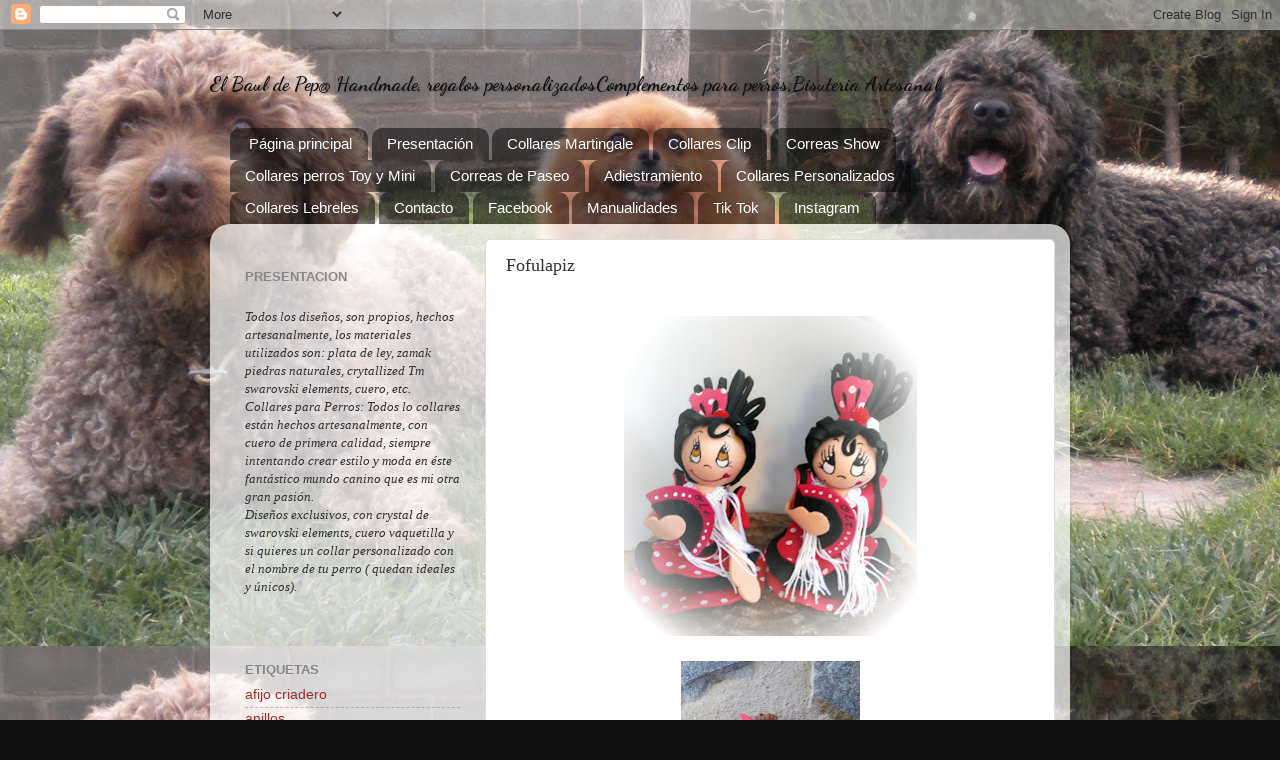

--- FILE ---
content_type: text/html; charset=UTF-8
request_url: http://www.elbauldepepa.com/2013/05/fofulapiz.html
body_size: 14425
content:
<!DOCTYPE html>
<html class='v2' dir='ltr' lang='es'>
<head>
<link href='https://www.blogger.com/static/v1/widgets/335934321-css_bundle_v2.css' rel='stylesheet' type='text/css'/>
<meta content='width=1100' name='viewport'/>
<meta content='text/html; charset=UTF-8' http-equiv='Content-Type'/>
<meta content='blogger' name='generator'/>
<link href='http://www.elbauldepepa.com/favicon.ico' rel='icon' type='image/x-icon'/>
<link href='http://www.elbauldepepa.com/2013/05/fofulapiz.html' rel='canonical'/>
<link rel="alternate" type="application/atom+xml" title="El Baul de Pep@ Handmade, regalos personalizadosComplementos para perros,Bisuteria Artesanal,  - Atom" href="http://www.elbauldepepa.com/feeds/posts/default" />
<link rel="alternate" type="application/rss+xml" title="El Baul de Pep@ Handmade, regalos personalizadosComplementos para perros,Bisuteria Artesanal,  - RSS" href="http://www.elbauldepepa.com/feeds/posts/default?alt=rss" />
<link rel="service.post" type="application/atom+xml" title="El Baul de Pep@ Handmade, regalos personalizadosComplementos para perros,Bisuteria Artesanal,  - Atom" href="https://www.blogger.com/feeds/6942966490283598595/posts/default" />

<link rel="alternate" type="application/atom+xml" title="El Baul de Pep@ Handmade, regalos personalizadosComplementos para perros,Bisuteria Artesanal,  - Atom" href="http://www.elbauldepepa.com/feeds/4975023526311435974/comments/default" />
<!--Can't find substitution for tag [blog.ieCssRetrofitLinks]-->
<link href='https://blogger.googleusercontent.com/img/b/R29vZ2xl/AVvXsEirBkFJd_qRAwn6uK4D7qmCCGvtRqrOFXyO16IX8o9YD9amTL2Vm_Y2frilOly2O_6W98D5vy9cHhe7W1gAeVDem3aVjHCwr25VIinxiYVEl0ayaerDHJzBDhg8yhvqzbbRdWwFmEJQZX2f/s320/fofuchasevillana.jpg' rel='image_src'/>
<meta content='yorkshire terrier fofulapiz, biewer fofulapiz, sevillana fofulapiz' name='description'/>
<meta content='http://www.elbauldepepa.com/2013/05/fofulapiz.html' property='og:url'/>
<meta content='Fofulapiz' property='og:title'/>
<meta content='yorkshire terrier fofulapiz, biewer fofulapiz, sevillana fofulapiz' property='og:description'/>
<meta content='https://blogger.googleusercontent.com/img/b/R29vZ2xl/AVvXsEirBkFJd_qRAwn6uK4D7qmCCGvtRqrOFXyO16IX8o9YD9amTL2Vm_Y2frilOly2O_6W98D5vy9cHhe7W1gAeVDem3aVjHCwr25VIinxiYVEl0ayaerDHJzBDhg8yhvqzbbRdWwFmEJQZX2f/w1200-h630-p-k-no-nu/fofuchasevillana.jpg' property='og:image'/>
<title>El Baul de Pep@ Handmade, regalos personalizadosComplementos para perros,Bisuteria Artesanal, : Fofulapiz</title>
<style type='text/css'>@font-face{font-family:'Dancing Script';font-style:normal;font-weight:700;font-display:swap;src:url(//fonts.gstatic.com/s/dancingscript/v29/If2cXTr6YS-zF4S-kcSWSVi_sxjsohD9F50Ruu7B1i03Rep8hNX6plRPjLo.woff2)format('woff2');unicode-range:U+0102-0103,U+0110-0111,U+0128-0129,U+0168-0169,U+01A0-01A1,U+01AF-01B0,U+0300-0301,U+0303-0304,U+0308-0309,U+0323,U+0329,U+1EA0-1EF9,U+20AB;}@font-face{font-family:'Dancing Script';font-style:normal;font-weight:700;font-display:swap;src:url(//fonts.gstatic.com/s/dancingscript/v29/If2cXTr6YS-zF4S-kcSWSVi_sxjsohD9F50Ruu7B1i03ROp8hNX6plRPjLo.woff2)format('woff2');unicode-range:U+0100-02BA,U+02BD-02C5,U+02C7-02CC,U+02CE-02D7,U+02DD-02FF,U+0304,U+0308,U+0329,U+1D00-1DBF,U+1E00-1E9F,U+1EF2-1EFF,U+2020,U+20A0-20AB,U+20AD-20C0,U+2113,U+2C60-2C7F,U+A720-A7FF;}@font-face{font-family:'Dancing Script';font-style:normal;font-weight:700;font-display:swap;src:url(//fonts.gstatic.com/s/dancingscript/v29/If2cXTr6YS-zF4S-kcSWSVi_sxjsohD9F50Ruu7B1i03Sup8hNX6plRP.woff2)format('woff2');unicode-range:U+0000-00FF,U+0131,U+0152-0153,U+02BB-02BC,U+02C6,U+02DA,U+02DC,U+0304,U+0308,U+0329,U+2000-206F,U+20AC,U+2122,U+2191,U+2193,U+2212,U+2215,U+FEFF,U+FFFD;}</style>
<style id='page-skin-1' type='text/css'><!--
/*-----------------------------------------------
Blogger Template Style
Name:     Picture Window
Designer: Blogger
URL:      www.blogger.com
----------------------------------------------- */
/* Content
----------------------------------------------- */
body {
font: normal normal 15px Arial, Tahoma, Helvetica, FreeSans, sans-serif;
color: #333333;
background: #111111 url(http://2.bp.blogspot.com/-0pe9alXe0Yk/Xv4kVTogx7I/AAAAAAAAFFI/CCM17PhHA2obE857ekGH6wu6lpFwnUbmwCK4BGAYYCw/s0/plantillaweb.jpg) repeat scroll top center;
}
html body .region-inner {
min-width: 0;
max-width: 100%;
width: auto;
}
.content-outer {
font-size: 90%;
}
a:link {
text-decoration:none;
color: #993333;
}
a:visited {
text-decoration:none;
color: #cc6666;
}
a:hover {
text-decoration:underline;
color: #ff3243;
}
.content-outer {
background: transparent none repeat scroll top left;
-moz-border-radius: 0;
-webkit-border-radius: 0;
-goog-ms-border-radius: 0;
border-radius: 0;
-moz-box-shadow: 0 0 0 rgba(0, 0, 0, .15);
-webkit-box-shadow: 0 0 0 rgba(0, 0, 0, .15);
-goog-ms-box-shadow: 0 0 0 rgba(0, 0, 0, .15);
box-shadow: 0 0 0 rgba(0, 0, 0, .15);
margin: 20px auto;
}
.content-inner {
padding: 0;
}
/* Header
----------------------------------------------- */
.header-outer {
background: rgba(0, 0, 0, 0) none repeat-x scroll top left;
_background-image: none;
color: #111111;
-moz-border-radius: 0;
-webkit-border-radius: 0;
-goog-ms-border-radius: 0;
border-radius: 0;
}
.Header img, .Header #header-inner {
-moz-border-radius: 0;
-webkit-border-radius: 0;
-goog-ms-border-radius: 0;
border-radius: 0;
}
.header-inner .Header .titlewrapper,
.header-inner .Header .descriptionwrapper {
padding-left: 0;
padding-right: 0;
}
.Header h1 {
font: normal bold 20px Dancing Script;
text-shadow: 1px 1px 3px rgba(0, 0, 0, 0.3);
}
.Header h1 a {
color: #111111;
}
.Header .description {
font-size: 130%;
}
/* Tabs
----------------------------------------------- */
.tabs-inner {
margin: .5em 20px 0;
padding: 0;
}
.tabs-inner .section {
margin: 0;
}
.tabs-inner .widget ul {
padding: 0;
background: rgba(0, 0, 0, 0) none repeat scroll bottom;
-moz-border-radius: 0;
-webkit-border-radius: 0;
-goog-ms-border-radius: 0;
border-radius: 0;
}
.tabs-inner .widget li {
border: none;
}
.tabs-inner .widget li a {
display: inline-block;
padding: .5em 1em;
margin-right: .25em;
color: #ffffff;
font: normal normal 15px Arial, Tahoma, Helvetica, FreeSans, sans-serif;
-moz-border-radius: 10px 10px 0 0;
-webkit-border-top-left-radius: 10px;
-webkit-border-top-right-radius: 10px;
-goog-ms-border-radius: 10px 10px 0 0;
border-radius: 10px 10px 0 0;
background: transparent url(https://resources.blogblog.com/blogblog/data/1kt/transparent/black50.png) repeat scroll top left;
border-right: 1px solid rgba(0, 0, 0, 0);
}
.tabs-inner .widget li:first-child a {
padding-left: 1.25em;
-moz-border-radius-topleft: 10px;
-moz-border-radius-bottomleft: 0;
-webkit-border-top-left-radius: 10px;
-webkit-border-bottom-left-radius: 0;
-goog-ms-border-top-left-radius: 10px;
-goog-ms-border-bottom-left-radius: 0;
border-top-left-radius: 10px;
border-bottom-left-radius: 0;
}
.tabs-inner .widget li.selected a,
.tabs-inner .widget li a:hover {
position: relative;
z-index: 1;
background: rgba(0, 0, 0, 0) url(https://resources.blogblog.com/blogblog/data/1kt/transparent/white80.png) repeat scroll bottom;
color: #336699;
-moz-box-shadow: 0 0 3px rgba(0, 0, 0, .15);
-webkit-box-shadow: 0 0 3px rgba(0, 0, 0, .15);
-goog-ms-box-shadow: 0 0 3px rgba(0, 0, 0, .15);
box-shadow: 0 0 3px rgba(0, 0, 0, .15);
}
/* Headings
----------------------------------------------- */
h2 {
font: bold normal 13px Arial, Tahoma, Helvetica, FreeSans, sans-serif;
text-transform: uppercase;
color: #888888;
margin: .5em 0;
}
/* Main
----------------------------------------------- */
.main-outer {
background: transparent url(https://resources.blogblog.com/blogblog/data/1kt/transparent/white80.png) repeat scroll top left;
-moz-border-radius: 20px 20px 0 0;
-webkit-border-top-left-radius: 20px;
-webkit-border-top-right-radius: 20px;
-webkit-border-bottom-left-radius: 0;
-webkit-border-bottom-right-radius: 0;
-goog-ms-border-radius: 20px 20px 0 0;
border-radius: 20px 20px 0 0;
-moz-box-shadow: 0 1px 3px rgba(0, 0, 0, .15);
-webkit-box-shadow: 0 1px 3px rgba(0, 0, 0, .15);
-goog-ms-box-shadow: 0 1px 3px rgba(0, 0, 0, .15);
box-shadow: 0 1px 3px rgba(0, 0, 0, .15);
}
.main-inner {
padding: 15px 20px 20px;
}
.main-inner .column-center-inner {
padding: 0 0;
}
.main-inner .column-left-inner {
padding-left: 0;
}
.main-inner .column-right-inner {
padding-right: 0;
}
/* Posts
----------------------------------------------- */
h3.post-title {
margin: 0;
font: normal normal 18px 'Times New Roman', Times, FreeSerif, serif;
}
.comments h4 {
margin: 1em 0 0;
font: normal normal 18px 'Times New Roman', Times, FreeSerif, serif;
}
.date-header span {
color: #333333;
}
.post-outer {
background-color: #ffffff;
border: solid 1px #dddddd;
-moz-border-radius: 5px;
-webkit-border-radius: 5px;
border-radius: 5px;
-goog-ms-border-radius: 5px;
padding: 15px 20px;
margin: 0 -20px 20px;
}
.post-body {
line-height: 1.4;
font-size: 110%;
position: relative;
}
.post-header {
margin: 0 0 1.5em;
color: #999999;
line-height: 1.6;
}
.post-footer {
margin: .5em 0 0;
color: #999999;
line-height: 1.6;
}
#blog-pager {
font-size: 140%
}
#comments .comment-author {
padding-top: 1.5em;
border-top: dashed 1px #ccc;
border-top: dashed 1px rgba(128, 128, 128, .5);
background-position: 0 1.5em;
}
#comments .comment-author:first-child {
padding-top: 0;
border-top: none;
}
.avatar-image-container {
margin: .2em 0 0;
}
/* Comments
----------------------------------------------- */
.comments .comments-content .icon.blog-author {
background-repeat: no-repeat;
background-image: url([data-uri]);
}
.comments .comments-content .loadmore a {
border-top: 1px solid #ff3243;
border-bottom: 1px solid #ff3243;
}
.comments .continue {
border-top: 2px solid #ff3243;
}
/* Widgets
----------------------------------------------- */
.widget ul, .widget #ArchiveList ul.flat {
padding: 0;
list-style: none;
}
.widget ul li, .widget #ArchiveList ul.flat li {
border-top: dashed 1px #ccc;
border-top: dashed 1px rgba(128, 128, 128, .5);
}
.widget ul li:first-child, .widget #ArchiveList ul.flat li:first-child {
border-top: none;
}
.widget .post-body ul {
list-style: disc;
}
.widget .post-body ul li {
border: none;
}
/* Footer
----------------------------------------------- */
.footer-outer {
color:#cccccc;
background: transparent url(https://resources.blogblog.com/blogblog/data/1kt/transparent/black50.png) repeat scroll top left;
-moz-border-radius: 0 0 20px 20px;
-webkit-border-top-left-radius: 0;
-webkit-border-top-right-radius: 0;
-webkit-border-bottom-left-radius: 20px;
-webkit-border-bottom-right-radius: 20px;
-goog-ms-border-radius: 0 0 20px 20px;
border-radius: 0 0 20px 20px;
-moz-box-shadow: 0 1px 3px rgba(0, 0, 0, .15);
-webkit-box-shadow: 0 1px 3px rgba(0, 0, 0, .15);
-goog-ms-box-shadow: 0 1px 3px rgba(0, 0, 0, .15);
box-shadow: 0 1px 3px rgba(0, 0, 0, .15);
}
.footer-inner {
padding: 10px 20px 20px;
}
.footer-outer a {
color: #ee98a1;
}
.footer-outer a:visited {
color: #ee7f77;
}
.footer-outer a:hover {
color: #ff3243;
}
.footer-outer .widget h2 {
color: #aaaaaa;
}
/* Mobile
----------------------------------------------- */
html body.mobile {
height: auto;
}
html body.mobile {
min-height: 480px;
background-size: 100% auto;
}
.mobile .body-fauxcolumn-outer {
background: transparent none repeat scroll top left;
}
html .mobile .mobile-date-outer, html .mobile .blog-pager {
border-bottom: none;
background: transparent url(https://resources.blogblog.com/blogblog/data/1kt/transparent/white80.png) repeat scroll top left;
margin-bottom: 10px;
}
.mobile .date-outer {
background: transparent url(https://resources.blogblog.com/blogblog/data/1kt/transparent/white80.png) repeat scroll top left;
}
.mobile .header-outer, .mobile .main-outer,
.mobile .post-outer, .mobile .footer-outer {
-moz-border-radius: 0;
-webkit-border-radius: 0;
-goog-ms-border-radius: 0;
border-radius: 0;
}
.mobile .content-outer,
.mobile .main-outer,
.mobile .post-outer {
background: inherit;
border: none;
}
.mobile .content-outer {
font-size: 100%;
}
.mobile-link-button {
background-color: #993333;
}
.mobile-link-button a:link, .mobile-link-button a:visited {
color: #ffffff;
}
.mobile-index-contents {
color: #333333;
}
.mobile .tabs-inner .PageList .widget-content {
background: rgba(0, 0, 0, 0) url(https://resources.blogblog.com/blogblog/data/1kt/transparent/white80.png) repeat scroll bottom;
color: #336699;
}
.mobile .tabs-inner .PageList .widget-content .pagelist-arrow {
border-left: 1px solid rgba(0, 0, 0, 0);
}

--></style>
<style id='template-skin-1' type='text/css'><!--
body {
min-width: 860px;
}
.content-outer, .content-fauxcolumn-outer, .region-inner {
min-width: 860px;
max-width: 860px;
_width: 860px;
}
.main-inner .columns {
padding-left: 260px;
padding-right: 0px;
}
.main-inner .fauxcolumn-center-outer {
left: 260px;
right: 0px;
/* IE6 does not respect left and right together */
_width: expression(this.parentNode.offsetWidth -
parseInt("260px") -
parseInt("0px") + 'px');
}
.main-inner .fauxcolumn-left-outer {
width: 260px;
}
.main-inner .fauxcolumn-right-outer {
width: 0px;
}
.main-inner .column-left-outer {
width: 260px;
right: 100%;
margin-left: -260px;
}
.main-inner .column-right-outer {
width: 0px;
margin-right: -0px;
}
#layout {
min-width: 0;
}
#layout .content-outer {
min-width: 0;
width: 800px;
}
#layout .region-inner {
min-width: 0;
width: auto;
}
body#layout div.add_widget {
padding: 8px;
}
body#layout div.add_widget a {
margin-left: 32px;
}
--></style>
<style>
    body {background-image:url(http\:\/\/2.bp.blogspot.com\/-0pe9alXe0Yk\/Xv4kVTogx7I\/AAAAAAAAFFI\/CCM17PhHA2obE857ekGH6wu6lpFwnUbmwCK4BGAYYCw\/s0\/plantillaweb.jpg);}
    
@media (max-width: 200px) { body {background-image:url(http\:\/\/2.bp.blogspot.com\/-0pe9alXe0Yk\/Xv4kVTogx7I\/AAAAAAAAFFI\/CCM17PhHA2obE857ekGH6wu6lpFwnUbmwCK4BGAYYCw\/w200\/plantillaweb.jpg);}}
@media (max-width: 400px) and (min-width: 201px) { body {background-image:url(http\:\/\/2.bp.blogspot.com\/-0pe9alXe0Yk\/Xv4kVTogx7I\/AAAAAAAAFFI\/CCM17PhHA2obE857ekGH6wu6lpFwnUbmwCK4BGAYYCw\/w400\/plantillaweb.jpg);}}
@media (max-width: 800px) and (min-width: 401px) { body {background-image:url(http\:\/\/2.bp.blogspot.com\/-0pe9alXe0Yk\/Xv4kVTogx7I\/AAAAAAAAFFI\/CCM17PhHA2obE857ekGH6wu6lpFwnUbmwCK4BGAYYCw\/w800\/plantillaweb.jpg);}}
@media (max-width: 1200px) and (min-width: 801px) { body {background-image:url(http\:\/\/2.bp.blogspot.com\/-0pe9alXe0Yk\/Xv4kVTogx7I\/AAAAAAAAFFI\/CCM17PhHA2obE857ekGH6wu6lpFwnUbmwCK4BGAYYCw\/w1200\/plantillaweb.jpg);}}
/* Last tag covers anything over one higher than the previous max-size cap. */
@media (min-width: 1201px) { body {background-image:url(http\:\/\/2.bp.blogspot.com\/-0pe9alXe0Yk\/Xv4kVTogx7I\/AAAAAAAAFFI\/CCM17PhHA2obE857ekGH6wu6lpFwnUbmwCK4BGAYYCw\/w1600\/plantillaweb.jpg);}}
  </style>
<link href='https://www.blogger.com/dyn-css/authorization.css?targetBlogID=6942966490283598595&amp;zx=12481434-e7d0-4765-8238-bb47fafb78d0' media='none' onload='if(media!=&#39;all&#39;)media=&#39;all&#39;' rel='stylesheet'/><noscript><link href='https://www.blogger.com/dyn-css/authorization.css?targetBlogID=6942966490283598595&amp;zx=12481434-e7d0-4765-8238-bb47fafb78d0' rel='stylesheet'/></noscript>
<meta name='google-adsense-platform-account' content='ca-host-pub-1556223355139109'/>
<meta name='google-adsense-platform-domain' content='blogspot.com'/>

<!-- data-ad-client=ca-pub-9429051580618932 -->

</head>
<body class='loading variant-open'>
<div class='navbar section' id='navbar' name='Barra de navegación'><div class='widget Navbar' data-version='1' id='Navbar1'><script type="text/javascript">
    function setAttributeOnload(object, attribute, val) {
      if(window.addEventListener) {
        window.addEventListener('load',
          function(){ object[attribute] = val; }, false);
      } else {
        window.attachEvent('onload', function(){ object[attribute] = val; });
      }
    }
  </script>
<div id="navbar-iframe-container"></div>
<script type="text/javascript" src="https://apis.google.com/js/platform.js"></script>
<script type="text/javascript">
      gapi.load("gapi.iframes:gapi.iframes.style.bubble", function() {
        if (gapi.iframes && gapi.iframes.getContext) {
          gapi.iframes.getContext().openChild({
              url: 'https://www.blogger.com/navbar/6942966490283598595?po\x3d4975023526311435974\x26origin\x3dhttp://www.elbauldepepa.com',
              where: document.getElementById("navbar-iframe-container"),
              id: "navbar-iframe"
          });
        }
      });
    </script><script type="text/javascript">
(function() {
var script = document.createElement('script');
script.type = 'text/javascript';
script.src = '//pagead2.googlesyndication.com/pagead/js/google_top_exp.js';
var head = document.getElementsByTagName('head')[0];
if (head) {
head.appendChild(script);
}})();
</script>
</div></div>
<div class='body-fauxcolumns'>
<div class='fauxcolumn-outer body-fauxcolumn-outer'>
<div class='cap-top'>
<div class='cap-left'></div>
<div class='cap-right'></div>
</div>
<div class='fauxborder-left'>
<div class='fauxborder-right'></div>
<div class='fauxcolumn-inner'>
</div>
</div>
<div class='cap-bottom'>
<div class='cap-left'></div>
<div class='cap-right'></div>
</div>
</div>
</div>
<div class='content'>
<div class='content-fauxcolumns'>
<div class='fauxcolumn-outer content-fauxcolumn-outer'>
<div class='cap-top'>
<div class='cap-left'></div>
<div class='cap-right'></div>
</div>
<div class='fauxborder-left'>
<div class='fauxborder-right'></div>
<div class='fauxcolumn-inner'>
</div>
</div>
<div class='cap-bottom'>
<div class='cap-left'></div>
<div class='cap-right'></div>
</div>
</div>
</div>
<div class='content-outer'>
<div class='content-cap-top cap-top'>
<div class='cap-left'></div>
<div class='cap-right'></div>
</div>
<div class='fauxborder-left content-fauxborder-left'>
<div class='fauxborder-right content-fauxborder-right'></div>
<div class='content-inner'>
<header>
<div class='header-outer'>
<div class='header-cap-top cap-top'>
<div class='cap-left'></div>
<div class='cap-right'></div>
</div>
<div class='fauxborder-left header-fauxborder-left'>
<div class='fauxborder-right header-fauxborder-right'></div>
<div class='region-inner header-inner'>
<div class='header section' id='header' name='Cabecera'><div class='widget Header' data-version='1' id='Header1'>
<div id='header-inner'>
<div class='titlewrapper'>
<h1 class='title'>
<a href='http://www.elbauldepepa.com/'>
El Baul de Pep@ Handmade, regalos personalizadosComplementos para perros,Bisuteria Artesanal, 
</a>
</h1>
</div>
<div class='descriptionwrapper'>
<p class='description'><span>
</span></p>
</div>
</div>
</div></div>
</div>
</div>
<div class='header-cap-bottom cap-bottom'>
<div class='cap-left'></div>
<div class='cap-right'></div>
</div>
</div>
</header>
<div class='tabs-outer'>
<div class='tabs-cap-top cap-top'>
<div class='cap-left'></div>
<div class='cap-right'></div>
</div>
<div class='fauxborder-left tabs-fauxborder-left'>
<div class='fauxborder-right tabs-fauxborder-right'></div>
<div class='region-inner tabs-inner'>
<div class='tabs section' id='crosscol' name='Multicolumnas'><div class='widget PageList' data-version='1' id='PageList1'>
<h2>Páginas</h2>
<div class='widget-content'>
<ul>
<li>
<a href='http://www.elbauldepepa.com/'>Página principal</a>
</li>
<li>
<a href='http://www.elbauldepepa.com/p/presentacion.html'>Presentación</a>
</li>
<li>
<a href='http://www.elbauldepepa.com/search/label/Collar%20Martingale'>Collares Martingale</a>
</li>
<li>
<a href='http://www.elbauldepepa.com/search/label/collares%20clip'>Collares Clip</a>
</li>
<li>
<a href='http://www.elbauldepepa.com/search/label/Correa%20exposici%C3%B3n%20canina'>Correas Show</a>
</li>
<li>
<a href='https://www.blogger.com/blog/post/edit/6942966490283598595/8785610912018252458'>Collares perros Toy y Mini</a>
</li>
<li>
<a href='http://www.elbauldepepa.com/search/label/Correas%20de%20paseo%20para%20perros'>Correas de Paseo</a>
</li>
<li>
<a href='http://www.elbauldepepa.com/search/label/Correas%20Adiestramiento'>Adiestramiento</a>
</li>
<li>
<a href='http://www.elbauldepepa.com/search/label/personalizado'>Collares Personalizados</a>
</li>
<li>
<a href='http://www.elbauldepepa.com/search/label/collares%20lebreles'>Collares Lebreles</a>
</li>
<li>
<a href='http://www.elbauldepepa.com/p/contacto.html'>Contacto</a>
</li>
<li>
<a href='https://www.facebook.com/elbauldepepabisuteriaartesanal'>Facebook</a>
</li>
<li>
<a href='http://www.elbauldepepa.com/search/label/Manualidades'>Manualidades </a>
</li>
<li>
<a href='https://www.tiktok.com/@pepabanderadepuertoreal'>Tik Tok</a>
</li>
<li>
<a href='https://www.instagram.com/creacioneselbauldepepa/'>Instagram</a>
</li>
</ul>
<div class='clear'></div>
</div>
</div></div>
<div class='tabs no-items section' id='crosscol-overflow' name='Cross-Column 2'></div>
</div>
</div>
<div class='tabs-cap-bottom cap-bottom'>
<div class='cap-left'></div>
<div class='cap-right'></div>
</div>
</div>
<div class='main-outer'>
<div class='main-cap-top cap-top'>
<div class='cap-left'></div>
<div class='cap-right'></div>
</div>
<div class='fauxborder-left main-fauxborder-left'>
<div class='fauxborder-right main-fauxborder-right'></div>
<div class='region-inner main-inner'>
<div class='columns fauxcolumns'>
<div class='fauxcolumn-outer fauxcolumn-center-outer'>
<div class='cap-top'>
<div class='cap-left'></div>
<div class='cap-right'></div>
</div>
<div class='fauxborder-left'>
<div class='fauxborder-right'></div>
<div class='fauxcolumn-inner'>
</div>
</div>
<div class='cap-bottom'>
<div class='cap-left'></div>
<div class='cap-right'></div>
</div>
</div>
<div class='fauxcolumn-outer fauxcolumn-left-outer'>
<div class='cap-top'>
<div class='cap-left'></div>
<div class='cap-right'></div>
</div>
<div class='fauxborder-left'>
<div class='fauxborder-right'></div>
<div class='fauxcolumn-inner'>
</div>
</div>
<div class='cap-bottom'>
<div class='cap-left'></div>
<div class='cap-right'></div>
</div>
</div>
<div class='fauxcolumn-outer fauxcolumn-right-outer'>
<div class='cap-top'>
<div class='cap-left'></div>
<div class='cap-right'></div>
</div>
<div class='fauxborder-left'>
<div class='fauxborder-right'></div>
<div class='fauxcolumn-inner'>
</div>
</div>
<div class='cap-bottom'>
<div class='cap-left'></div>
<div class='cap-right'></div>
</div>
</div>
<!-- corrects IE6 width calculation -->
<div class='columns-inner'>
<div class='column-center-outer'>
<div class='column-center-inner'>
<div class='main section' id='main' name='Principal'><div class='widget Blog' data-version='1' id='Blog1'>
<div class='blog-posts hfeed'>

          <div class="date-outer">
        

          <div class="date-posts">
        
<div class='post-outer'>
<div class='post hentry uncustomized-post-template' itemprop='blogPost' itemscope='itemscope' itemtype='http://schema.org/BlogPosting'>
<meta content='https://blogger.googleusercontent.com/img/b/R29vZ2xl/AVvXsEirBkFJd_qRAwn6uK4D7qmCCGvtRqrOFXyO16IX8o9YD9amTL2Vm_Y2frilOly2O_6W98D5vy9cHhe7W1gAeVDem3aVjHCwr25VIinxiYVEl0ayaerDHJzBDhg8yhvqzbbRdWwFmEJQZX2f/s320/fofuchasevillana.jpg' itemprop='image_url'/>
<meta content='6942966490283598595' itemprop='blogId'/>
<meta content='4975023526311435974' itemprop='postId'/>
<a name='4975023526311435974'></a>
<h3 class='post-title entry-title' itemprop='name'>
Fofulapiz
</h3>
<div class='post-header'>
<div class='post-header-line-1'></div>
</div>
<div class='post-body entry-content' id='post-body-4975023526311435974' itemprop='articleBody'>
<div class="separator" style="clear: both; text-align: center;">
</div>
<br />
<div class="separator" style="clear: both; text-align: center;">
<a href="https://blogger.googleusercontent.com/img/b/R29vZ2xl/AVvXsEirBkFJd_qRAwn6uK4D7qmCCGvtRqrOFXyO16IX8o9YD9amTL2Vm_Y2frilOly2O_6W98D5vy9cHhe7W1gAeVDem3aVjHCwr25VIinxiYVEl0ayaerDHJzBDhg8yhvqzbbRdWwFmEJQZX2f/s1600/fofuchasevillana.jpg" imageanchor="1" style="margin-left: 1em; margin-right: 1em;"><img border="0" data-original-height="1600" data-original-width="1468" height="320" loading="lazy" src="https://blogger.googleusercontent.com/img/b/R29vZ2xl/AVvXsEirBkFJd_qRAwn6uK4D7qmCCGvtRqrOFXyO16IX8o9YD9amTL2Vm_Y2frilOly2O_6W98D5vy9cHhe7W1gAeVDem3aVjHCwr25VIinxiYVEl0ayaerDHJzBDhg8yhvqzbbRdWwFmEJQZX2f/s320/fofuchasevillana.jpg" width="293" /></a></div>
<br />
<div class="separator" style="clear: both; text-align: center;">
<a href="https://blogger.googleusercontent.com/img/b/R29vZ2xl/AVvXsEjeNZ5Ya3_-8DlPhDwIZZMVTFzrWQkjGwg-z4chyphenhyphengwN7xwaCnpEuQKMFCJADtrHo6HyV61JIrDO7paykYJZ062DyhCqMPriiYKzAuluBoU_T_pg-pw55NCw-93D4qNon1UUrLAPq8oX-bgc/s1600/DSC_1330.JPG" imageanchor="1" style="margin-left: 1em; margin-right: 1em;"><img border="0" data-original-height="1600" data-original-width="900" height="320" loading="lazy" src="https://blogger.googleusercontent.com/img/b/R29vZ2xl/AVvXsEjeNZ5Ya3_-8DlPhDwIZZMVTFzrWQkjGwg-z4chyphenhyphengwN7xwaCnpEuQKMFCJADtrHo6HyV61JIrDO7paykYJZ062DyhCqMPriiYKzAuluBoU_T_pg-pw55NCw-93D4qNon1UUrLAPq8oX-bgc/s320/DSC_1330.JPG" width="179" /></a></div>
<div class="separator" style="clear: both; text-align: center;">
</div>
<br />
<div style='clear: both;'></div>
</div>
<div class='post-footer'>
<div class='post-footer-line post-footer-line-1'>
<span class='post-author vcard'>
Publicado por
<span class='fn' itemprop='author' itemscope='itemscope' itemtype='http://schema.org/Person'>
<meta content='https://www.blogger.com/profile/01814015909752978914' itemprop='url'/>
<a class='g-profile' href='https://www.blogger.com/profile/01814015909752978914' rel='author' title='author profile'>
<span itemprop='name'>elbauldepepa</span>
</a>
</span>
</span>
<span class='post-timestamp'>
</span>
<span class='post-comment-link'>
</span>
<span class='post-icons'>
<span class='item-action'>
<a href='https://www.blogger.com/email-post/6942966490283598595/4975023526311435974' title='Enviar entrada por correo electrónico'>
<img alt='' class='icon-action' height='13' src='https://resources.blogblog.com/img/icon18_email.gif' width='18'/>
</a>
</span>
</span>
<div class='post-share-buttons goog-inline-block'>
<a class='goog-inline-block share-button sb-email' href='https://www.blogger.com/share-post.g?blogID=6942966490283598595&postID=4975023526311435974&target=email' target='_blank' title='Enviar por correo electrónico'><span class='share-button-link-text'>Enviar por correo electrónico</span></a><a class='goog-inline-block share-button sb-blog' href='https://www.blogger.com/share-post.g?blogID=6942966490283598595&postID=4975023526311435974&target=blog' onclick='window.open(this.href, "_blank", "height=270,width=475"); return false;' target='_blank' title='Escribe un blog'><span class='share-button-link-text'>Escribe un blog</span></a><a class='goog-inline-block share-button sb-twitter' href='https://www.blogger.com/share-post.g?blogID=6942966490283598595&postID=4975023526311435974&target=twitter' target='_blank' title='Compartir en X'><span class='share-button-link-text'>Compartir en X</span></a><a class='goog-inline-block share-button sb-facebook' href='https://www.blogger.com/share-post.g?blogID=6942966490283598595&postID=4975023526311435974&target=facebook' onclick='window.open(this.href, "_blank", "height=430,width=640"); return false;' target='_blank' title='Compartir con Facebook'><span class='share-button-link-text'>Compartir con Facebook</span></a><a class='goog-inline-block share-button sb-pinterest' href='https://www.blogger.com/share-post.g?blogID=6942966490283598595&postID=4975023526311435974&target=pinterest' target='_blank' title='Compartir en Pinterest'><span class='share-button-link-text'>Compartir en Pinterest</span></a>
</div>
</div>
<div class='post-footer-line post-footer-line-2'>
<span class='post-labels'>
Etiquetas: bisuteria
<a href='http://www.elbauldepepa.com/search/label/fofuchas' rel='tag'>fofuchas</a>,
<a href='http://www.elbauldepepa.com/search/label/Manualidades' rel='tag'>Manualidades</a>
</span>
</div>
<div class='post-footer-line post-footer-line-3'>
<span class='post-location'>
</span>
</div>
</div>
</div>
<div class='comments' id='comments'>
<a name='comments'></a>
<h4>No hay comentarios:</h4>
<div id='Blog1_comments-block-wrapper'>
<dl class='' id='comments-block'>
</dl>
</div>
<p class='comment-footer'>
<div class='comment-form'>
<a name='comment-form'></a>
<h4 id='comment-post-message'>Publicar un comentario</h4>
<p>Ánimo , interactúa, deja tu comentario</p>
<a href='https://www.blogger.com/comment/frame/6942966490283598595?po=4975023526311435974&hl=es&saa=85391&origin=http://www.elbauldepepa.com' id='comment-editor-src'></a>
<iframe allowtransparency='true' class='blogger-iframe-colorize blogger-comment-from-post' frameborder='0' height='410px' id='comment-editor' name='comment-editor' src='' width='100%'></iframe>
<script src='https://www.blogger.com/static/v1/jsbin/2830521187-comment_from_post_iframe.js' type='text/javascript'></script>
<script type='text/javascript'>
      BLOG_CMT_createIframe('https://www.blogger.com/rpc_relay.html');
    </script>
</div>
</p>
</div>
</div>
<div class='inline-ad'>
</div>

        </div></div>
      
</div>
<div class='blog-pager' id='blog-pager'>
<span id='blog-pager-newer-link'>
<a class='blog-pager-newer-link' href='http://www.elbauldepepa.com/2013/07/gargantillas-razas-caninas.html' id='Blog1_blog-pager-newer-link' title='Entrada más reciente'>Entrada más reciente</a>
</span>
<span id='blog-pager-older-link'>
<a class='blog-pager-older-link' href='http://www.elbauldepepa.com/2012/09/gargantillo-flor-vintage.html' id='Blog1_blog-pager-older-link' title='Entrada antigua'>Entrada antigua</a>
</span>
<a class='home-link' href='http://www.elbauldepepa.com/'>Inicio</a>
</div>
<div class='clear'></div>
<div class='post-feeds'>
<div class='feed-links'>
Suscribirse a:
<a class='feed-link' href='http://www.elbauldepepa.com/feeds/4975023526311435974/comments/default' target='_blank' type='application/atom+xml'>Enviar comentarios (Atom)</a>
</div>
</div>
</div></div>
</div>
</div>
<div class='column-left-outer'>
<div class='column-left-inner'>
<aside>
<div class='sidebar section' id='sidebar-left-1'><div class='widget HTML' data-version='1' id='HTML3'>
<div class='widget-content'>
<script type="text/javascript" language="Javascript">


document.oncontextmenu = function(){return false}


</script>
</div>
<div class='clear'></div>
</div><div class='widget Text' data-version='1' id='Text1'>
<h2 class='title'>Presentacion</h2>
<div class='widget-content'>
<br /><div><span style="font-family:&quot;;"><span =""  style="font-size:13px;"><i>Todos los diseños, son propios, hechos artesanalmente, los materiales utilizados son: plata de ley, zamak piedras naturales, crytallized Tm swarovski elements, cuero, etc.</i></span></span></div><div><span style="font-family:&quot;;"><span =""  style="font-size:13px;"><i>Collares para Perros: Todos lo collares están hechos artesanalmente, con cuero de primera calidad, siempre intentando crear estilo y moda en éste fantástico mundo canino que es mi otra gran pasión.</i></span></span></div><div><span style="font-family:&quot;;"><span =""  style="font-size:13px;"><i>Diseños exclusivos, con crystal de swarovski elements, cuero vaquetilla y si quieres un collar personalizado con el nombre de tu perro ( quedan ideales y únicos).</i></span></span></div><div><br /></div><div style="font-style: normal;"><div style="font-family: Georgia, serif; font-size: 100%;"><br /></div></div>
</div>
<div class='clear'></div>
</div><div class='widget Label' data-version='1' id='Label1'>
<h2>Etiquetas</h2>
<div class='widget-content list-label-widget-content'>
<ul>
<li>
<a dir='ltr' href='http://www.elbauldepepa.com/search/label/afijo%20criadero'>afijo criadero</a>
</li>
<li>
<a dir='ltr' href='http://www.elbauldepepa.com/search/label/anillos'>anillos</a>
</li>
<li>
<a dir='ltr' href='http://www.elbauldepepa.com/search/label/best%20in%20show%20parejas'>best in show parejas</a>
</li>
<li>
<a dir='ltr' href='http://www.elbauldepepa.com/search/label/bolsa%20personalizada'>bolsa personalizada</a>
</li>
<li>
<a dir='ltr' href='http://www.elbauldepepa.com/search/label/cajas'>cajas</a>
</li>
<li>
<a dir='ltr' href='http://www.elbauldepepa.com/search/label/caniche'>caniche</a>
</li>
<li>
<a dir='ltr' href='http://www.elbauldepepa.com/search/label/chalk%20paint'>chalk paint</a>
</li>
<li>
<a dir='ltr' href='http://www.elbauldepepa.com/search/label/coleccion%20%20vintage'>coleccion  vintage</a>
</li>
<li>
<a dir='ltr' href='http://www.elbauldepepa.com/search/label/Coleccion%20anillos'>Coleccion anillos</a>
</li>
<li>
<a dir='ltr' href='http://www.elbauldepepa.com/search/label/coleccion%20crystallized%20tm%20swarovski%20elements'>coleccion crystallized tm swarovski elements</a>
</li>
<li>
<a dir='ltr' href='http://www.elbauldepepa.com/search/label/Coleccion%20Fallas'>Coleccion Fallas</a>
</li>
<li>
<a dir='ltr' href='http://www.elbauldepepa.com/search/label/Coleccion%20razas%20caninas'>Coleccion razas caninas</a>
</li>
<li>
<a dir='ltr' href='http://www.elbauldepepa.com/search/label/coleccion%20tagua'>coleccion tagua</a>
</li>
<li>
<a dir='ltr' href='http://www.elbauldepepa.com/search/label/coleccion%20Tango%20Collars%20Dog%20Leather'>coleccion Tango Collars Dog Leather</a>
</li>
<li>
<a dir='ltr' href='http://www.elbauldepepa.com/search/label/Colecci%C3%B3n%20Tango%20Collars%20Dog%20Leather'>Colección Tango Collars Dog Leather</a>
</li>
<li>
<a dir='ltr' href='http://www.elbauldepepa.com/search/label/coleccion%20zamak%20ba%C3%B1o%20plata'>coleccion zamak baño plata</a>
</li>
<li>
<a dir='ltr' href='http://www.elbauldepepa.com/search/label/collar%20bichon%20maltes'>collar bichon maltes</a>
</li>
<li>
<a dir='ltr' href='http://www.elbauldepepa.com/search/label/collar%20chihuahua'>collar chihuahua</a>
</li>
<li>
<a dir='ltr' href='http://www.elbauldepepa.com/search/label/Collar%20Martingale'>Collar Martingale</a>
</li>
<li>
<a dir='ltr' href='http://www.elbauldepepa.com/search/label/collar%20perros%20peque%C3%B1os'>collar perros pequeños</a>
</li>
<li>
<a dir='ltr' href='http://www.elbauldepepa.com/search/label/collar%20piccolo%20lebrel%20italiano'>collar piccolo lebrel italiano</a>
</li>
<li>
<a dir='ltr' href='http://www.elbauldepepa.com/search/label/collar%20pomeranian'>collar pomeranian</a>
</li>
<li>
<a dir='ltr' href='http://www.elbauldepepa.com/search/label/collares'>collares</a>
</li>
<li>
<a dir='ltr' href='http://www.elbauldepepa.com/search/label/collares%20clip'>collares clip</a>
</li>
<li>
<a dir='ltr' href='http://www.elbauldepepa.com/search/label/collares%20de%20cuero%20para%20perros'>collares de cuero para perros</a>
</li>
<li>
<a dir='ltr' href='http://www.elbauldepepa.com/search/label/collares%20lebreles'>collares lebreles</a>
</li>
<li>
<a dir='ltr' href='http://www.elbauldepepa.com/search/label/collares%20para%20perros'>collares para perros</a>
</li>
<li>
<a dir='ltr' href='http://www.elbauldepepa.com/search/label/collares%20para%20perros%20toy'>collares para perros toy</a>
</li>
<li>
<a dir='ltr' href='http://www.elbauldepepa.com/search/label/Collares%20para%20perros%20toys'>Collares para perros toys</a>
</li>
<li>
<a dir='ltr' href='http://www.elbauldepepa.com/search/label/collares%20perro'>collares perro</a>
</li>
<li>
<a dir='ltr' href='http://www.elbauldepepa.com/search/label/Collares%20Personalizados'>Collares Personalizados</a>
</li>
<li>
<a dir='ltr' href='http://www.elbauldepepa.com/search/label/collares%20piccolos'>collares piccolos</a>
</li>
<li>
<a dir='ltr' href='http://www.elbauldepepa.com/search/label/complementos%20cabello'>complementos cabello</a>
</li>
<li>
<a dir='ltr' href='http://www.elbauldepepa.com/search/label/comunion'>comunion</a>
</li>
<li>
<a dir='ltr' href='http://www.elbauldepepa.com/search/label/correa%20bichon%20maltes'>correa bichon maltes</a>
</li>
<li>
<a dir='ltr' href='http://www.elbauldepepa.com/search/label/correa%20caniche'>correa caniche</a>
</li>
<li>
<a dir='ltr' href='http://www.elbauldepepa.com/search/label/correa%20chihuahua'>correa chihuahua</a>
</li>
<li>
<a dir='ltr' href='http://www.elbauldepepa.com/search/label/correa%20doble%20exposicion%20canina'>correa doble exposicion canina</a>
</li>
<li>
<a dir='ltr' href='http://www.elbauldepepa.com/search/label/Correa%20exposici%C3%B3n%20canina'>Correa exposición canina</a>
</li>
<li>
<a dir='ltr' href='http://www.elbauldepepa.com/search/label/correa%20para%20perros%20toy'>correa para perros toy</a>
</li>
<li>
<a dir='ltr' href='http://www.elbauldepepa.com/search/label/correa%20Show'>correa Show</a>
</li>
<li>
<a dir='ltr' href='http://www.elbauldepepa.com/search/label/Correas%20Adiestramiento'>Correas Adiestramiento</a>
</li>
<li>
<a dir='ltr' href='http://www.elbauldepepa.com/search/label/correas%20de%20exposici%C3%B3n%20para%20perros'>correas de exposición para perros</a>
</li>
<li>
<a dir='ltr' href='http://www.elbauldepepa.com/search/label/Correas%20de%20paseo%20para%20perros'>Correas de paseo para perros</a>
</li>
<li>
<a dir='ltr' href='http://www.elbauldepepa.com/search/label/crin%20de%20caballo'>crin de caballo</a>
</li>
<li>
<a dir='ltr' href='http://www.elbauldepepa.com/search/label/cristal%20de%20swarovski%20elements'>cristal de swarovski elements</a>
</li>
<li>
<a dir='ltr' href='http://www.elbauldepepa.com/search/label/cuadro%20personalizado'>cuadro personalizado</a>
</li>
<li>
<a dir='ltr' href='http://www.elbauldepepa.com/search/label/cuero'>cuero</a>
</li>
<li>
<a dir='ltr' href='http://www.elbauldepepa.com/search/label/dog'>dog</a>
</li>
<li>
<a dir='ltr' href='http://www.elbauldepepa.com/search/label/dog%20leash'>dog leash</a>
</li>
<li>
<a dir='ltr' href='http://www.elbauldepepa.com/search/label/dog%20leash%20puppy'>dog leash puppy</a>
</li>
<li>
<a dir='ltr' href='http://www.elbauldepepa.com/search/label/Dog%20Show'>Dog Show</a>
</li>
<li>
<a dir='ltr' href='http://www.elbauldepepa.com/search/label/especial%20perros%20Toy'>especial perros Toy</a>
</li>
<li>
<a dir='ltr' href='http://www.elbauldepepa.com/search/label/fofuchas'>fofuchas</a>
</li>
<li>
<a dir='ltr' href='http://www.elbauldepepa.com/search/label/goma%20eva'>goma eva</a>
</li>
<li>
<a dir='ltr' href='http://www.elbauldepepa.com/search/label/Hadmade'>Hadmade</a>
</li>
<li>
<a dir='ltr' href='http://www.elbauldepepa.com/search/label/handmade'>handmade</a>
</li>
<li>
<a dir='ltr' href='http://www.elbauldepepa.com/search/label/hecho%20con%20mucho%20amor'>hecho con mucho amor</a>
</li>
<li>
<a dir='ltr' href='http://www.elbauldepepa.com/search/label/leads%20Show'>leads Show</a>
</li>
<li>
<a dir='ltr' href='http://www.elbauldepepa.com/search/label/llaveros%20personalizados'>llaveros personalizados</a>
</li>
<li>
<a dir='ltr' href='http://www.elbauldepepa.com/search/label/Manualidades'>Manualidades</a>
</li>
<li>
<a dir='ltr' href='http://www.elbauldepepa.com/search/label/mis%20creaciones'>mis creaciones</a>
</li>
<li>
<a dir='ltr' href='http://www.elbauldepepa.com/search/label/neceser%20personalizado'>neceser personalizado</a>
</li>
<li>
<a dir='ltr' href='http://www.elbauldepepa.com/search/label/novedades'>novedades</a>
</li>
<li>
<a dir='ltr' href='http://www.elbauldepepa.com/search/label/pendientes'>pendientes</a>
</li>
<li>
<a dir='ltr' href='http://www.elbauldepepa.com/search/label/perros'>perros</a>
</li>
<li>
<a dir='ltr' href='http://www.elbauldepepa.com/search/label/person'>person</a>
</li>
<li>
<a dir='ltr' href='http://www.elbauldepepa.com/search/label/personalizado'>personalizado</a>
</li>
<li>
<a dir='ltr' href='http://www.elbauldepepa.com/search/label/plata%20de%20ley'>plata de ley</a>
</li>
<li>
<a dir='ltr' href='http://www.elbauldepepa.com/search/label/poodle'>poodle</a>
</li>
<li>
<a dir='ltr' href='http://www.elbauldepepa.com/search/label/protectora'>protectora</a>
</li>
<li>
<a dir='ltr' href='http://www.elbauldepepa.com/search/label/pulsera%20crin%20de%20caballo'>pulsera crin de caballo</a>
</li>
<li>
<a dir='ltr' href='http://www.elbauldepepa.com/search/label/pulseras'>pulseras</a>
</li>
<li>
<a dir='ltr' href='http://www.elbauldepepa.com/search/label/reciclando'>reciclando</a>
</li>
<li>
<a dir='ltr' href='http://www.elbauldepepa.com/search/label/regalos%20personalizados'>regalos personalizados</a>
</li>
<li>
<a dir='ltr' href='http://www.elbauldepepa.com/search/label/rotti'>rotti</a>
</li>
<li>
<a dir='ltr' href='http://www.elbauldepepa.com/search/label/rottweiler'>rottweiler</a>
</li>
<li>
<a dir='ltr' href='http://www.elbauldepepa.com/search/label/San%20Valent%C3%ADn'>San Valentín</a>
</li>
<li>
<a dir='ltr' href='http://www.elbauldepepa.com/search/label/teckel'>teckel</a>
</li>
<li>
<a dir='ltr' href='http://www.elbauldepepa.com/search/label/tutorial'>tutorial</a>
</li>
</ul>
<div class='clear'></div>
</div>
</div><div class='widget Stats' data-version='1' id='Stats1'>
<h2>Vistas de página en total</h2>
<div class='widget-content'>
<div id='Stats1_content' style='display: none;'>
<script src='https://www.gstatic.com/charts/loader.js' type='text/javascript'></script>
<span id='Stats1_sparklinespan' style='display:inline-block; width:75px; height:30px'></span>
<span class='counter-wrapper text-counter-wrapper' id='Stats1_totalCount'>
</span>
<div class='clear'></div>
</div>
</div>
</div><div class='widget Translate' data-version='1' id='Translate2'>
<h2 class='title'>Translate</h2>
<div id='google_translate_element'></div>
<script>
    function googleTranslateElementInit() {
      new google.translate.TranslateElement({
        pageLanguage: 'es',
        autoDisplay: 'true',
        layout: google.translate.TranslateElement.InlineLayout.VERTICAL
      }, 'google_translate_element');
    }
  </script>
<script src='//translate.google.com/translate_a/element.js?cb=googleTranslateElementInit'></script>
<div class='clear'></div>
</div><div class='widget BlogSearch' data-version='1' id='BlogSearch1'>
<h2 class='title'>Buscar este blog</h2>
<div class='widget-content'>
<div id='BlogSearch1_form'>
<form action='http://www.elbauldepepa.com/search' class='gsc-search-box' target='_top'>
<table cellpadding='0' cellspacing='0' class='gsc-search-box'>
<tbody>
<tr>
<td class='gsc-input'>
<input autocomplete='off' class='gsc-input' name='q' size='10' title='search' type='text' value=''/>
</td>
<td class='gsc-search-button'>
<input class='gsc-search-button' title='search' type='submit' value='Buscar'/>
</td>
</tr>
</tbody>
</table>
</form>
</div>
</div>
<div class='clear'></div>
</div><div class='widget Followers' data-version='1' id='Followers1'>
<h2 class='title'>Seguidores</h2>
<div class='widget-content'>
<div id='Followers1-wrapper'>
<div style='margin-right:2px;'>
<div><script type="text/javascript" src="https://apis.google.com/js/platform.js"></script>
<div id="followers-iframe-container"></div>
<script type="text/javascript">
    window.followersIframe = null;
    function followersIframeOpen(url) {
      gapi.load("gapi.iframes", function() {
        if (gapi.iframes && gapi.iframes.getContext) {
          window.followersIframe = gapi.iframes.getContext().openChild({
            url: url,
            where: document.getElementById("followers-iframe-container"),
            messageHandlersFilter: gapi.iframes.CROSS_ORIGIN_IFRAMES_FILTER,
            messageHandlers: {
              '_ready': function(obj) {
                window.followersIframe.getIframeEl().height = obj.height;
              },
              'reset': function() {
                window.followersIframe.close();
                followersIframeOpen("https://www.blogger.com/followers/frame/6942966490283598595?colors\x3dCgt0cmFuc3BhcmVudBILdHJhbnNwYXJlbnQaByMzMzMzMzMiByM5OTMzMzMqC3RyYW5zcGFyZW50MgcjODg4ODg4OgcjMzMzMzMzQgcjOTkzMzMzSgcjMDAwMDAwUgcjOTkzMzMzWgt0cmFuc3BhcmVudA%3D%3D\x26pageSize\x3d21\x26hl\x3des\x26origin\x3dhttp://www.elbauldepepa.com");
              },
              'open': function(url) {
                window.followersIframe.close();
                followersIframeOpen(url);
              }
            }
          });
        }
      });
    }
    followersIframeOpen("https://www.blogger.com/followers/frame/6942966490283598595?colors\x3dCgt0cmFuc3BhcmVudBILdHJhbnNwYXJlbnQaByMzMzMzMzMiByM5OTMzMzMqC3RyYW5zcGFyZW50MgcjODg4ODg4OgcjMzMzMzMzQgcjOTkzMzMzSgcjMDAwMDAwUgcjOTkzMzMzWgt0cmFuc3BhcmVudA%3D%3D\x26pageSize\x3d21\x26hl\x3des\x26origin\x3dhttp://www.elbauldepepa.com");
  </script></div>
</div>
</div>
<div class='clear'></div>
</div>
</div><div class='widget BlogList' data-version='1' id='BlogList1'>
<h2 class='title'>Mi lista de blogs</h2>
<div class='widget-content'>
<div class='blog-list-container' id='BlogList1_container'>
<ul id='BlogList1_blogs'>
<li style='display: block;'>
<div class='blog-icon'>
<img data-lateloadsrc='https://lh3.googleusercontent.com/blogger_img_proxy/AEn0k_sXS7VSzJuVZHwATnGyjCwvPhURAfoTzaw9AnFBQ8I5uaqcGoJkdt3sb-ntA9zQhF4xFueq24mgT1O1kEtKEtGrwV7qqgtJ0_h26-VIFYMzeE8H=s16-w16-h16' height='16' width='16'/>
</div>
<div class='blog-content'>
<div class='blog-title'>
<a href='http://momentosvintage.blogspot.com/' target='_blank'>
Momentos Vintage</a>
</div>
<div class='item-content'>
<span class='item-title'>
<a href='http://momentosvintage.blogspot.com/2020/02/love-decoupage.html' target='_blank'>
LOVE decoupage
</a>
</span>
</div>
</div>
<div style='clear: both;'></div>
</li>
<li style='display: block;'>
<div class='blog-icon'>
<img data-lateloadsrc='https://lh3.googleusercontent.com/blogger_img_proxy/AEn0k_uTjUfdof1pg2yJQ8fzrRMrzpASDJI2pkk7rn63UUheUJs7HIVW3S8ORWzz9Pilwr4-X7-XJ9yXDhPpk_1jzUTyA4qWuuHU9W8y8Eq418AU6MPoR5WE=s16-w16-h16' height='16' width='16'/>
</div>
<div class='blog-content'>
<div class='blog-title'>
<a href='https://gabriellepollacco.blogspot.com/' target='_blank'>
Such a Pretty Mess</a>
</div>
<div class='item-content'>
<span class='item-title'>
<a href='https://gabriellepollacco.blogspot.com/2020/02/new-video-tutorial-using-49-markets.html' target='_blank'>
NEW! Video Tutorial Using 49 & Markets Vintage Artistry!
</a>
</span>
</div>
</div>
<div style='clear: both;'></div>
</li>
</ul>
<div class='clear'></div>
</div>
</div>
</div>
</div>
</aside>
</div>
</div>
<div class='column-right-outer'>
<div class='column-right-inner'>
<aside>
</aside>
</div>
</div>
</div>
<div style='clear: both'></div>
<!-- columns -->
</div>
<!-- main -->
</div>
</div>
<div class='main-cap-bottom cap-bottom'>
<div class='cap-left'></div>
<div class='cap-right'></div>
</div>
</div>
<footer>
<div class='footer-outer'>
<div class='footer-cap-top cap-top'>
<div class='cap-left'></div>
<div class='cap-right'></div>
</div>
<div class='fauxborder-left footer-fauxborder-left'>
<div class='fauxborder-right footer-fauxborder-right'></div>
<div class='region-inner footer-inner'>
<div class='foot section' id='footer-1'><div class='widget AdSense' data-version='1' id='AdSense1'>
<div class='widget-content'>
<script async src="https://pagead2.googlesyndication.com/pagead/js/adsbygoogle.js"></script>
<!-- elbauldeppa_footer-1_AdSense1_1x1_as -->
<ins class="adsbygoogle"
     style="display:block"
     data-ad-client="ca-pub-9429051580618932"
     data-ad-host="ca-host-pub-1556223355139109"
     data-ad-slot="6657905249"
     data-ad-format="auto"
     data-full-width-responsive="true"></ins>
<script>
(adsbygoogle = window.adsbygoogle || []).push({});
</script>
<div class='clear'></div>
</div>
</div><div class='widget HTML' data-version='1' id='HTML1'>
<div class='widget-content'>
<script async src="//pagead2.googlesyndication.com/pagead/js/adsbygoogle.js"></script>
<!-- anuncios -->
<ins class="adsbygoogle"
     style="display:inline-block;width:336px;height:280px"
     data-ad-client="ca-pub-9429051580618932"
     data-ad-slot="4784699896"></ins>
<script>
(adsbygoogle = window.adsbygoogle || []).push({});
</script>
</div>
<div class='clear'></div>
</div><div class='widget PopularPosts' data-version='1' id='PopularPosts1'>
<h2>Entradas populares</h2>
<div class='widget-content popular-posts'>
<ul>
<li>
<div class='item-content'>
<div class='item-thumbnail'>
<a href='http://www.elbauldepepa.com/2025/02/llaveros-razas-caninas-personalizados.html' target='_blank'>
<img alt='' border='0' src='https://blogger.googleusercontent.com/img/b/R29vZ2xl/AVvXsEhPG70dkTb0asxSs1kBoJJ445quxFdMXoLZ_zPfbsphAENlDgRfWGkH4fJOWNdXyYSDJYz3u2aVKlrK6nuiHtHQZ8wrQWH2vIZ1LivZTHJfX59ueELL8FyIlHcIJ90zyU4YOekwLt8TozmzDN_WIIo6Ab7UFrer_frk3VzhwxyEzZE61W4U0dkKGhFole6a/w72-h72-p-k-no-nu/20250126_125147-COLLAGE.jpg'/>
</a>
</div>
<div class='item-title'><a href='http://www.elbauldepepa.com/2025/02/llaveros-razas-caninas-personalizados.html'>Llaveros razas caninas, personalizados</a></div>
<div class='item-snippet'>Llaveros personalizados , con las razas de tus peludos favoritas. &#160;</div>
</div>
<div style='clear: both;'></div>
</li>
<li>
<div class='item-content'>
<div class='item-thumbnail'>
<a href='http://www.elbauldepepa.com/2025/02/cuadro-personalizado.html' target='_blank'>
<img alt='' border='0' src='https://blogger.googleusercontent.com/img/b/R29vZ2xl/AVvXsEg4Pku8pP1VjENhmoRXr2P1-_IgACneTLX9B6pZlYME4t3kaIcTr95jJBEUz2PKHFVP-yxcpiex13JxNFOEQk4fRHZ5wuBZtDaRtFwH97R9yGKYRkc3nzmmKl4iE9-vxSJifxzi-dUJNlVtCPTfR5vPJwWMpARCW762MJ2YeuLOQGa2zZuMmrYX8256lOfZ/w72-h72-p-k-no-nu/IMG_20250104_113035~2.jpg'/>
</a>
</div>
<div class='item-title'><a href='http://www.elbauldepepa.com/2025/02/cuadro-personalizado.html'>Cuadro Personalizado</a></div>
<div class='item-snippet'>&#160;Regalito para reyes, personalizado para mi SUPER sobrina Ana, con muchas flores y mucho 💗</div>
</div>
<div style='clear: both;'></div>
</li>
<li>
<div class='item-content'>
<div class='item-thumbnail'>
<a href='http://www.elbauldepepa.com/2025/11/neceser-personalizado-con-el-nombre-de.html' target='_blank'>
<img alt='' border='0' src='https://blogger.googleusercontent.com/img/b/R29vZ2xl/AVvXsEjIGOTpmnOVmvIJrBaYdl1T5rbtb1rdO8hWMbX_22w1yKqUg6RJodrL3oauPtugUcSwMV82TxYKsjm1RKT0ulw1slu1z7eSf0uwL6hdMSHkUtTSb9pO31XDFRs6PCRNyFHuiBsk7_N-Hx7P8EJFZJT5VLnMEOoJLhEnfMMxgpFt0t61nrWYeNOIumFaNstE/w72-h72-p-k-no-nu/IMG_20250501_114147~2.jpg'/>
</a>
</div>
<div class='item-title'><a href='http://www.elbauldepepa.com/2025/11/neceser-personalizado-con-el-nombre-de.html'>Neceser personalizado con el nombre de tu afijo</a></div>
<div class='item-snippet'>&#160; Afijo kennel Neceser personalizado  , con el nombre de tu criadero , ideal para regalar con las cartillas de los cachorretes</div>
</div>
<div style='clear: both;'></div>
</li>
</ul>
<div class='clear'></div>
</div>
</div></div>
<table border='0' cellpadding='0' cellspacing='0' class='section-columns columns-2'>
<tbody>
<tr>
<td class='first columns-cell'>
<div class='foot no-items section' id='footer-2-1'></div>
</td>
<td class='columns-cell'>
<div class='foot no-items section' id='footer-2-2'></div>
</td>
</tr>
</tbody>
</table>
<!-- outside of the include in order to lock Attribution widget -->
<div class='foot section' id='footer-3' name='Pie de página'><div class='widget Attribution' data-version='1' id='Attribution1'>
<div class='widget-content' style='text-align: center;'>
Tema Picture Window. Con la tecnología de <a href='https://www.blogger.com' target='_blank'>Blogger</a>.
</div>
<div class='clear'></div>
</div></div>
</div>
</div>
<div class='footer-cap-bottom cap-bottom'>
<div class='cap-left'></div>
<div class='cap-right'></div>
</div>
</div>
</footer>
<!-- content -->
</div>
</div>
<div class='content-cap-bottom cap-bottom'>
<div class='cap-left'></div>
<div class='cap-right'></div>
</div>
</div>
</div>
<script type='text/javascript'>
    window.setTimeout(function() {
        document.body.className = document.body.className.replace('loading', '');
      }, 10);
  </script>

<script type="text/javascript" src="https://www.blogger.com/static/v1/widgets/3845888474-widgets.js"></script>
<script type='text/javascript'>
window['__wavt'] = 'AOuZoY7oZrc7dj3pRWD6Ku2IbK8UBHx4Kw:1768599227547';_WidgetManager._Init('//www.blogger.com/rearrange?blogID\x3d6942966490283598595','//www.elbauldepepa.com/2013/05/fofulapiz.html','6942966490283598595');
_WidgetManager._SetDataContext([{'name': 'blog', 'data': {'blogId': '6942966490283598595', 'title': 'El Baul de Pep@ Handmade, regalos personalizadosComplementos para perros,Bisuteria Artesanal, ', 'url': 'http://www.elbauldepepa.com/2013/05/fofulapiz.html', 'canonicalUrl': 'http://www.elbauldepepa.com/2013/05/fofulapiz.html', 'homepageUrl': 'http://www.elbauldepepa.com/', 'searchUrl': 'http://www.elbauldepepa.com/search', 'canonicalHomepageUrl': 'http://www.elbauldepepa.com/', 'blogspotFaviconUrl': 'http://www.elbauldepepa.com/favicon.ico', 'bloggerUrl': 'https://www.blogger.com', 'hasCustomDomain': true, 'httpsEnabled': false, 'enabledCommentProfileImages': false, 'gPlusViewType': 'FILTERED_POSTMOD', 'adultContent': false, 'analyticsAccountNumber': '', 'encoding': 'UTF-8', 'locale': 'es', 'localeUnderscoreDelimited': 'es', 'languageDirection': 'ltr', 'isPrivate': false, 'isMobile': false, 'isMobileRequest': false, 'mobileClass': '', 'isPrivateBlog': false, 'isDynamicViewsAvailable': true, 'feedLinks': '\x3clink rel\x3d\x22alternate\x22 type\x3d\x22application/atom+xml\x22 title\x3d\x22El Baul de Pep@ Handmade, regalos personalizadosComplementos para perros,Bisuteria Artesanal,  - Atom\x22 href\x3d\x22http://www.elbauldepepa.com/feeds/posts/default\x22 /\x3e\n\x3clink rel\x3d\x22alternate\x22 type\x3d\x22application/rss+xml\x22 title\x3d\x22El Baul de Pep@ Handmade, regalos personalizadosComplementos para perros,Bisuteria Artesanal,  - RSS\x22 href\x3d\x22http://www.elbauldepepa.com/feeds/posts/default?alt\x3drss\x22 /\x3e\n\x3clink rel\x3d\x22service.post\x22 type\x3d\x22application/atom+xml\x22 title\x3d\x22El Baul de Pep@ Handmade, regalos personalizadosComplementos para perros,Bisuteria Artesanal,  - Atom\x22 href\x3d\x22https://www.blogger.com/feeds/6942966490283598595/posts/default\x22 /\x3e\n\n\x3clink rel\x3d\x22alternate\x22 type\x3d\x22application/atom+xml\x22 title\x3d\x22El Baul de Pep@ Handmade, regalos personalizadosComplementos para perros,Bisuteria Artesanal,  - Atom\x22 href\x3d\x22http://www.elbauldepepa.com/feeds/4975023526311435974/comments/default\x22 /\x3e\n', 'meTag': '', 'adsenseClientId': 'ca-pub-9429051580618932', 'adsenseHostId': 'ca-host-pub-1556223355139109', 'adsenseHasAds': true, 'adsenseAutoAds': false, 'boqCommentIframeForm': true, 'loginRedirectParam': '', 'isGoogleEverywhereLinkTooltipEnabled': true, 'view': '', 'dynamicViewsCommentsSrc': '//www.blogblog.com/dynamicviews/4224c15c4e7c9321/js/comments.js', 'dynamicViewsScriptSrc': '//www.blogblog.com/dynamicviews/2dfa401275732ff9', 'plusOneApiSrc': 'https://apis.google.com/js/platform.js', 'disableGComments': true, 'interstitialAccepted': false, 'sharing': {'platforms': [{'name': 'Obtener enlace', 'key': 'link', 'shareMessage': 'Obtener enlace', 'target': ''}, {'name': 'Facebook', 'key': 'facebook', 'shareMessage': 'Compartir en Facebook', 'target': 'facebook'}, {'name': 'Escribe un blog', 'key': 'blogThis', 'shareMessage': 'Escribe un blog', 'target': 'blog'}, {'name': 'X', 'key': 'twitter', 'shareMessage': 'Compartir en X', 'target': 'twitter'}, {'name': 'Pinterest', 'key': 'pinterest', 'shareMessage': 'Compartir en Pinterest', 'target': 'pinterest'}, {'name': 'Correo electr\xf3nico', 'key': 'email', 'shareMessage': 'Correo electr\xf3nico', 'target': 'email'}], 'disableGooglePlus': true, 'googlePlusShareButtonWidth': 0, 'googlePlusBootstrap': '\x3cscript type\x3d\x22text/javascript\x22\x3ewindow.___gcfg \x3d {\x27lang\x27: \x27es\x27};\x3c/script\x3e'}, 'hasCustomJumpLinkMessage': false, 'jumpLinkMessage': 'Leer m\xe1s', 'pageType': 'item', 'postId': '4975023526311435974', 'postImageThumbnailUrl': 'https://blogger.googleusercontent.com/img/b/R29vZ2xl/AVvXsEirBkFJd_qRAwn6uK4D7qmCCGvtRqrOFXyO16IX8o9YD9amTL2Vm_Y2frilOly2O_6W98D5vy9cHhe7W1gAeVDem3aVjHCwr25VIinxiYVEl0ayaerDHJzBDhg8yhvqzbbRdWwFmEJQZX2f/s72-c/fofuchasevillana.jpg', 'postImageUrl': 'https://blogger.googleusercontent.com/img/b/R29vZ2xl/AVvXsEirBkFJd_qRAwn6uK4D7qmCCGvtRqrOFXyO16IX8o9YD9amTL2Vm_Y2frilOly2O_6W98D5vy9cHhe7W1gAeVDem3aVjHCwr25VIinxiYVEl0ayaerDHJzBDhg8yhvqzbbRdWwFmEJQZX2f/s320/fofuchasevillana.jpg', 'pageName': 'Fofulapiz', 'pageTitle': 'El Baul de Pep@ Handmade, regalos personalizadosComplementos para perros,Bisuteria Artesanal, : Fofulapiz', 'metaDescription': 'yorkshire terrier fofulapiz, biewer fofulapiz, sevillana fofulapiz'}}, {'name': 'features', 'data': {}}, {'name': 'messages', 'data': {'edit': 'Editar', 'linkCopiedToClipboard': 'El enlace se ha copiado en el Portapapeles.', 'ok': 'Aceptar', 'postLink': 'Enlace de la entrada'}}, {'name': 'template', 'data': {'name': 'Picture Window', 'localizedName': 'Picture Window', 'isResponsive': false, 'isAlternateRendering': false, 'isCustom': false, 'variant': 'open', 'variantId': 'open'}}, {'name': 'view', 'data': {'classic': {'name': 'classic', 'url': '?view\x3dclassic'}, 'flipcard': {'name': 'flipcard', 'url': '?view\x3dflipcard'}, 'magazine': {'name': 'magazine', 'url': '?view\x3dmagazine'}, 'mosaic': {'name': 'mosaic', 'url': '?view\x3dmosaic'}, 'sidebar': {'name': 'sidebar', 'url': '?view\x3dsidebar'}, 'snapshot': {'name': 'snapshot', 'url': '?view\x3dsnapshot'}, 'timeslide': {'name': 'timeslide', 'url': '?view\x3dtimeslide'}, 'isMobile': false, 'title': 'Fofulapiz', 'description': 'yorkshire terrier fofulapiz, biewer fofulapiz, sevillana fofulapiz', 'featuredImage': 'https://blogger.googleusercontent.com/img/b/R29vZ2xl/AVvXsEirBkFJd_qRAwn6uK4D7qmCCGvtRqrOFXyO16IX8o9YD9amTL2Vm_Y2frilOly2O_6W98D5vy9cHhe7W1gAeVDem3aVjHCwr25VIinxiYVEl0ayaerDHJzBDhg8yhvqzbbRdWwFmEJQZX2f/s320/fofuchasevillana.jpg', 'url': 'http://www.elbauldepepa.com/2013/05/fofulapiz.html', 'type': 'item', 'isSingleItem': true, 'isMultipleItems': false, 'isError': false, 'isPage': false, 'isPost': true, 'isHomepage': false, 'isArchive': false, 'isLabelSearch': false, 'postId': 4975023526311435974}}]);
_WidgetManager._RegisterWidget('_NavbarView', new _WidgetInfo('Navbar1', 'navbar', document.getElementById('Navbar1'), {}, 'displayModeFull'));
_WidgetManager._RegisterWidget('_HeaderView', new _WidgetInfo('Header1', 'header', document.getElementById('Header1'), {}, 'displayModeFull'));
_WidgetManager._RegisterWidget('_PageListView', new _WidgetInfo('PageList1', 'crosscol', document.getElementById('PageList1'), {'title': 'P\xe1ginas', 'links': [{'isCurrentPage': false, 'href': 'http://www.elbauldepepa.com/', 'id': '0', 'title': 'P\xe1gina principal'}, {'isCurrentPage': false, 'href': 'http://www.elbauldepepa.com/p/presentacion.html', 'id': '8229032280713945864', 'title': 'Presentaci\xf3n'}, {'isCurrentPage': false, 'href': 'http://www.elbauldepepa.com/search/label/Collar%20Martingale', 'title': 'Collares Martingale'}, {'isCurrentPage': false, 'href': 'http://www.elbauldepepa.com/search/label/collares%20clip', 'title': 'Collares Clip'}, {'isCurrentPage': false, 'href': 'http://www.elbauldepepa.com/search/label/Correa%20exposici%C3%B3n%20canina', 'title': 'Correas Show'}, {'isCurrentPage': false, 'href': 'https://www.blogger.com/blog/post/edit/6942966490283598595/8785610912018252458', 'title': 'Collares perros Toy y Mini'}, {'isCurrentPage': false, 'href': 'http://www.elbauldepepa.com/search/label/Correas%20de%20paseo%20para%20perros', 'title': 'Correas de Paseo'}, {'isCurrentPage': false, 'href': 'http://www.elbauldepepa.com/search/label/Correas%20Adiestramiento', 'title': 'Adiestramiento'}, {'isCurrentPage': false, 'href': 'http://www.elbauldepepa.com/search/label/personalizado', 'title': 'Collares Personalizados'}, {'isCurrentPage': false, 'href': 'http://www.elbauldepepa.com/search/label/collares%20lebreles', 'title': 'Collares Lebreles'}, {'isCurrentPage': false, 'href': 'http://www.elbauldepepa.com/p/contacto.html', 'id': '5278446011388734893', 'title': 'Contacto'}, {'isCurrentPage': false, 'href': 'https://www.facebook.com/elbauldepepabisuteriaartesanal', 'title': 'Facebook'}, {'isCurrentPage': false, 'href': 'http://www.elbauldepepa.com/search/label/Manualidades', 'title': 'Manualidades '}, {'isCurrentPage': false, 'href': 'https://www.tiktok.com/@pepabanderadepuertoreal', 'title': 'Tik Tok'}, {'isCurrentPage': false, 'href': 'https://www.instagram.com/creacioneselbauldepepa/', 'title': 'Instagram'}], 'mobile': false, 'showPlaceholder': true, 'hasCurrentPage': false}, 'displayModeFull'));
_WidgetManager._RegisterWidget('_BlogView', new _WidgetInfo('Blog1', 'main', document.getElementById('Blog1'), {'cmtInteractionsEnabled': false, 'lightboxEnabled': true, 'lightboxModuleUrl': 'https://www.blogger.com/static/v1/jsbin/498020680-lbx__es.js', 'lightboxCssUrl': 'https://www.blogger.com/static/v1/v-css/828616780-lightbox_bundle.css'}, 'displayModeFull'));
_WidgetManager._RegisterWidget('_HTMLView', new _WidgetInfo('HTML3', 'sidebar-left-1', document.getElementById('HTML3'), {}, 'displayModeFull'));
_WidgetManager._RegisterWidget('_TextView', new _WidgetInfo('Text1', 'sidebar-left-1', document.getElementById('Text1'), {}, 'displayModeFull'));
_WidgetManager._RegisterWidget('_LabelView', new _WidgetInfo('Label1', 'sidebar-left-1', document.getElementById('Label1'), {}, 'displayModeFull'));
_WidgetManager._RegisterWidget('_StatsView', new _WidgetInfo('Stats1', 'sidebar-left-1', document.getElementById('Stats1'), {'title': 'Vistas de p\xe1gina en total', 'showGraphicalCounter': false, 'showAnimatedCounter': false, 'showSparkline': true, 'statsUrl': '//www.elbauldepepa.com/b/stats?style\x3dWHITE_TRANSPARENT\x26timeRange\x3dALL_TIME\x26token\x3dAPq4FmAH8xfMn_ClOSBKQJYut_gz08o9kcJba3vka45fjhZTEcWmSBZfEtsBAGNXRQO2CpP53jy0UBpf0b6GxrhIc7BlRV5Z1g'}, 'displayModeFull'));
_WidgetManager._RegisterWidget('_TranslateView', new _WidgetInfo('Translate2', 'sidebar-left-1', document.getElementById('Translate2'), {}, 'displayModeFull'));
_WidgetManager._RegisterWidget('_BlogSearchView', new _WidgetInfo('BlogSearch1', 'sidebar-left-1', document.getElementById('BlogSearch1'), {}, 'displayModeFull'));
_WidgetManager._RegisterWidget('_FollowersView', new _WidgetInfo('Followers1', 'sidebar-left-1', document.getElementById('Followers1'), {}, 'displayModeFull'));
_WidgetManager._RegisterWidget('_BlogListView', new _WidgetInfo('BlogList1', 'sidebar-left-1', document.getElementById('BlogList1'), {'numItemsToShow': 0, 'totalItems': 2}, 'displayModeFull'));
_WidgetManager._RegisterWidget('_AdSenseView', new _WidgetInfo('AdSense1', 'footer-1', document.getElementById('AdSense1'), {}, 'displayModeFull'));
_WidgetManager._RegisterWidget('_HTMLView', new _WidgetInfo('HTML1', 'footer-1', document.getElementById('HTML1'), {}, 'displayModeFull'));
_WidgetManager._RegisterWidget('_PopularPostsView', new _WidgetInfo('PopularPosts1', 'footer-1', document.getElementById('PopularPosts1'), {}, 'displayModeFull'));
_WidgetManager._RegisterWidget('_AttributionView', new _WidgetInfo('Attribution1', 'footer-3', document.getElementById('Attribution1'), {}, 'displayModeFull'));
</script>
</body>
</html>

--- FILE ---
content_type: text/html; charset=UTF-8
request_url: http://www.elbauldepepa.com/b/stats?style=WHITE_TRANSPARENT&timeRange=ALL_TIME&token=APq4FmAH8xfMn_ClOSBKQJYut_gz08o9kcJba3vka45fjhZTEcWmSBZfEtsBAGNXRQO2CpP53jy0UBpf0b6GxrhIc7BlRV5Z1g
body_size: 264
content:
{"total":191160,"sparklineOptions":{"backgroundColor":{"fillOpacity":0.1,"fill":"#ffffff"},"series":[{"areaOpacity":0.3,"color":"#fff"}]},"sparklineData":[[0,96],[1,36],[2,72],[3,52],[4,28],[5,53],[6,26],[7,47],[8,91],[9,74],[10,88],[11,37],[12,47],[13,28],[14,28],[15,33],[16,84],[17,89],[18,24],[19,51],[20,20],[21,40],[22,68],[23,60],[24,83],[25,77],[26,28],[27,78],[28,32],[29,92]],"nextTickMs":1200000}

--- FILE ---
content_type: text/html; charset=utf-8
request_url: https://www.google.com/recaptcha/api2/aframe
body_size: 269
content:
<!DOCTYPE HTML><html><head><meta http-equiv="content-type" content="text/html; charset=UTF-8"></head><body><script nonce="TA5y8dAZcZ7KrNShUYYKQQ">/** Anti-fraud and anti-abuse applications only. See google.com/recaptcha */ try{var clients={'sodar':'https://pagead2.googlesyndication.com/pagead/sodar?'};window.addEventListener("message",function(a){try{if(a.source===window.parent){var b=JSON.parse(a.data);var c=clients[b['id']];if(c){var d=document.createElement('img');d.src=c+b['params']+'&rc='+(localStorage.getItem("rc::a")?sessionStorage.getItem("rc::b"):"");window.document.body.appendChild(d);sessionStorage.setItem("rc::e",parseInt(sessionStorage.getItem("rc::e")||0)+1);localStorage.setItem("rc::h",'1768599231455');}}}catch(b){}});window.parent.postMessage("_grecaptcha_ready", "*");}catch(b){}</script></body></html>